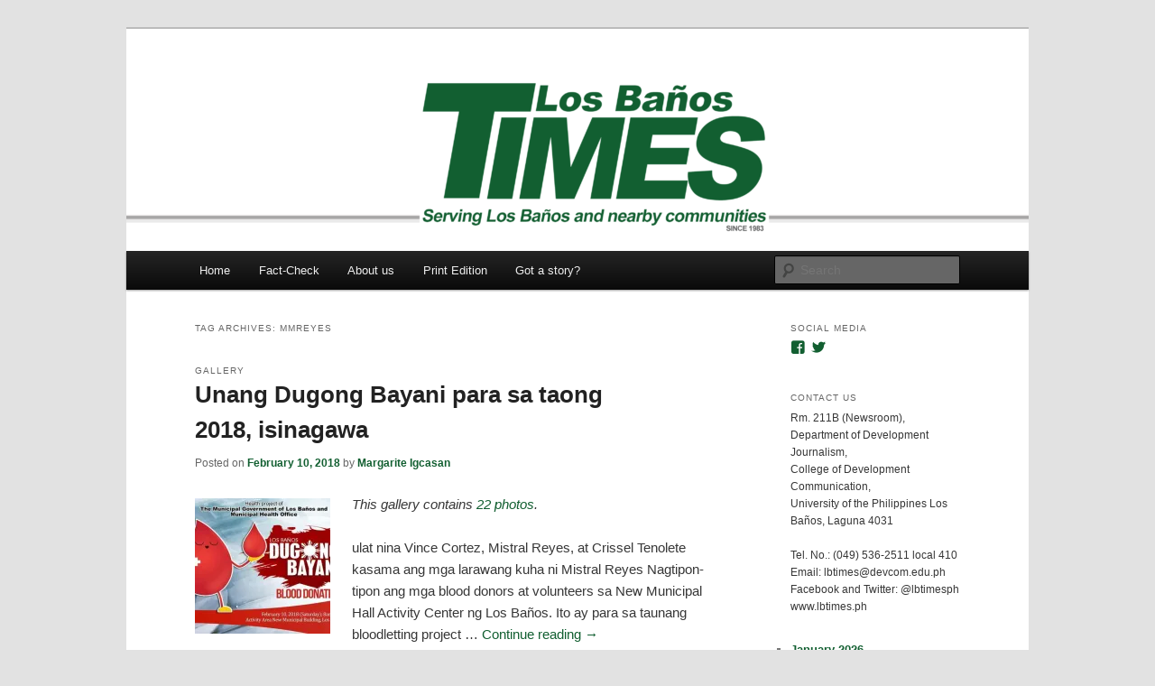

--- FILE ---
content_type: text/html; charset=UTF-8
request_url: https://lbtimes.ph/tag/mmreyes/
body_size: 12464
content:
<!DOCTYPE html>
<!--[if IE 6]>
<html id="ie6" lang="en-US">
<![endif]-->
<!--[if IE 7]>
<html id="ie7" lang="en-US">
<![endif]-->
<!--[if IE 8]>
<html id="ie8" lang="en-US">
<![endif]-->
<!--[if !(IE 6) & !(IE 7) & !(IE 8)]><!-->
<html lang="en-US">
<!--<![endif]-->
<head>
<meta charset="UTF-8" />
<meta name="viewport" content="width=device-width" />
<title>
MMReyes | Los Baños Times	</title>
<link rel="profile" href="https://gmpg.org/xfn/11" />
<link rel="stylesheet" type="text/css" media="all" href="https://lbtimes.ph/wp-content/themes/twentyeleven/style.css?ver=20231107" />
<link rel="pingback" href="https://lbtimes.ph/xmlrpc.php">
<!--[if lt IE 9]>
<script src="https://lbtimes.ph/wp-content/themes/twentyeleven/js/html5.js?ver=3.7.0" type="text/javascript"></script>
<![endif]-->
<meta name='robots' content='max-image-preview:large' />
<link rel='dns-prefetch' href='//stats.wp.com' />
<link rel='dns-prefetch' href='//v0.wordpress.com' />
<link rel='dns-prefetch' href='//widgets.wp.com' />
<link rel='dns-prefetch' href='//s0.wp.com' />
<link rel='dns-prefetch' href='//0.gravatar.com' />
<link rel='dns-prefetch' href='//1.gravatar.com' />
<link rel='dns-prefetch' href='//2.gravatar.com' />
<link rel='preconnect' href='//i0.wp.com' />
<link rel='preconnect' href='//c0.wp.com' />
<link rel="alternate" type="application/rss+xml" title="Los Baños Times &raquo; Feed" href="https://lbtimes.ph/feed/" />
<link rel="alternate" type="application/rss+xml" title="Los Baños Times &raquo; Comments Feed" href="https://lbtimes.ph/comments/feed/" />
<link rel="alternate" type="application/rss+xml" title="Los Baños Times &raquo; MMReyes Tag Feed" href="https://lbtimes.ph/tag/mmreyes/feed/" />
<style id='wp-img-auto-sizes-contain-inline-css' type='text/css'>
img:is([sizes=auto i],[sizes^="auto," i]){contain-intrinsic-size:3000px 1500px}
/*# sourceURL=wp-img-auto-sizes-contain-inline-css */
</style>
<style id='wp-emoji-styles-inline-css' type='text/css'>

	img.wp-smiley, img.emoji {
		display: inline !important;
		border: none !important;
		box-shadow: none !important;
		height: 1em !important;
		width: 1em !important;
		margin: 0 0.07em !important;
		vertical-align: -0.1em !important;
		background: none !important;
		padding: 0 !important;
	}
/*# sourceURL=wp-emoji-styles-inline-css */
</style>
<style id='wp-block-library-inline-css' type='text/css'>
:root{--wp-block-synced-color:#7a00df;--wp-block-synced-color--rgb:122,0,223;--wp-bound-block-color:var(--wp-block-synced-color);--wp-editor-canvas-background:#ddd;--wp-admin-theme-color:#007cba;--wp-admin-theme-color--rgb:0,124,186;--wp-admin-theme-color-darker-10:#006ba1;--wp-admin-theme-color-darker-10--rgb:0,107,160.5;--wp-admin-theme-color-darker-20:#005a87;--wp-admin-theme-color-darker-20--rgb:0,90,135;--wp-admin-border-width-focus:2px}@media (min-resolution:192dpi){:root{--wp-admin-border-width-focus:1.5px}}.wp-element-button{cursor:pointer}:root .has-very-light-gray-background-color{background-color:#eee}:root .has-very-dark-gray-background-color{background-color:#313131}:root .has-very-light-gray-color{color:#eee}:root .has-very-dark-gray-color{color:#313131}:root .has-vivid-green-cyan-to-vivid-cyan-blue-gradient-background{background:linear-gradient(135deg,#00d084,#0693e3)}:root .has-purple-crush-gradient-background{background:linear-gradient(135deg,#34e2e4,#4721fb 50%,#ab1dfe)}:root .has-hazy-dawn-gradient-background{background:linear-gradient(135deg,#faaca8,#dad0ec)}:root .has-subdued-olive-gradient-background{background:linear-gradient(135deg,#fafae1,#67a671)}:root .has-atomic-cream-gradient-background{background:linear-gradient(135deg,#fdd79a,#004a59)}:root .has-nightshade-gradient-background{background:linear-gradient(135deg,#330968,#31cdcf)}:root .has-midnight-gradient-background{background:linear-gradient(135deg,#020381,#2874fc)}:root{--wp--preset--font-size--normal:16px;--wp--preset--font-size--huge:42px}.has-regular-font-size{font-size:1em}.has-larger-font-size{font-size:2.625em}.has-normal-font-size{font-size:var(--wp--preset--font-size--normal)}.has-huge-font-size{font-size:var(--wp--preset--font-size--huge)}.has-text-align-center{text-align:center}.has-text-align-left{text-align:left}.has-text-align-right{text-align:right}.has-fit-text{white-space:nowrap!important}#end-resizable-editor-section{display:none}.aligncenter{clear:both}.items-justified-left{justify-content:flex-start}.items-justified-center{justify-content:center}.items-justified-right{justify-content:flex-end}.items-justified-space-between{justify-content:space-between}.screen-reader-text{border:0;clip-path:inset(50%);height:1px;margin:-1px;overflow:hidden;padding:0;position:absolute;width:1px;word-wrap:normal!important}.screen-reader-text:focus{background-color:#ddd;clip-path:none;color:#444;display:block;font-size:1em;height:auto;left:5px;line-height:normal;padding:15px 23px 14px;text-decoration:none;top:5px;width:auto;z-index:100000}html :where(.has-border-color){border-style:solid}html :where([style*=border-top-color]){border-top-style:solid}html :where([style*=border-right-color]){border-right-style:solid}html :where([style*=border-bottom-color]){border-bottom-style:solid}html :where([style*=border-left-color]){border-left-style:solid}html :where([style*=border-width]){border-style:solid}html :where([style*=border-top-width]){border-top-style:solid}html :where([style*=border-right-width]){border-right-style:solid}html :where([style*=border-bottom-width]){border-bottom-style:solid}html :where([style*=border-left-width]){border-left-style:solid}html :where(img[class*=wp-image-]){height:auto;max-width:100%}:where(figure){margin:0 0 1em}html :where(.is-position-sticky){--wp-admin--admin-bar--position-offset:var(--wp-admin--admin-bar--height,0px)}@media screen and (max-width:600px){html :where(.is-position-sticky){--wp-admin--admin-bar--position-offset:0px}}

/*# sourceURL=wp-block-library-inline-css */
</style><style id='wp-block-archives-inline-css' type='text/css'>
.wp-block-archives{box-sizing:border-box}.wp-block-archives-dropdown label{display:block}
/*# sourceURL=https://c0.wp.com/c/6.9/wp-includes/blocks/archives/style.min.css */
</style>
<style id='global-styles-inline-css' type='text/css'>
:root{--wp--preset--aspect-ratio--square: 1;--wp--preset--aspect-ratio--4-3: 4/3;--wp--preset--aspect-ratio--3-4: 3/4;--wp--preset--aspect-ratio--3-2: 3/2;--wp--preset--aspect-ratio--2-3: 2/3;--wp--preset--aspect-ratio--16-9: 16/9;--wp--preset--aspect-ratio--9-16: 9/16;--wp--preset--color--black: #000;--wp--preset--color--cyan-bluish-gray: #abb8c3;--wp--preset--color--white: #fff;--wp--preset--color--pale-pink: #f78da7;--wp--preset--color--vivid-red: #cf2e2e;--wp--preset--color--luminous-vivid-orange: #ff6900;--wp--preset--color--luminous-vivid-amber: #fcb900;--wp--preset--color--light-green-cyan: #7bdcb5;--wp--preset--color--vivid-green-cyan: #00d084;--wp--preset--color--pale-cyan-blue: #8ed1fc;--wp--preset--color--vivid-cyan-blue: #0693e3;--wp--preset--color--vivid-purple: #9b51e0;--wp--preset--color--blue: #1982d1;--wp--preset--color--dark-gray: #373737;--wp--preset--color--medium-gray: #666;--wp--preset--color--light-gray: #e2e2e2;--wp--preset--gradient--vivid-cyan-blue-to-vivid-purple: linear-gradient(135deg,rgb(6,147,227) 0%,rgb(155,81,224) 100%);--wp--preset--gradient--light-green-cyan-to-vivid-green-cyan: linear-gradient(135deg,rgb(122,220,180) 0%,rgb(0,208,130) 100%);--wp--preset--gradient--luminous-vivid-amber-to-luminous-vivid-orange: linear-gradient(135deg,rgb(252,185,0) 0%,rgb(255,105,0) 100%);--wp--preset--gradient--luminous-vivid-orange-to-vivid-red: linear-gradient(135deg,rgb(255,105,0) 0%,rgb(207,46,46) 100%);--wp--preset--gradient--very-light-gray-to-cyan-bluish-gray: linear-gradient(135deg,rgb(238,238,238) 0%,rgb(169,184,195) 100%);--wp--preset--gradient--cool-to-warm-spectrum: linear-gradient(135deg,rgb(74,234,220) 0%,rgb(151,120,209) 20%,rgb(207,42,186) 40%,rgb(238,44,130) 60%,rgb(251,105,98) 80%,rgb(254,248,76) 100%);--wp--preset--gradient--blush-light-purple: linear-gradient(135deg,rgb(255,206,236) 0%,rgb(152,150,240) 100%);--wp--preset--gradient--blush-bordeaux: linear-gradient(135deg,rgb(254,205,165) 0%,rgb(254,45,45) 50%,rgb(107,0,62) 100%);--wp--preset--gradient--luminous-dusk: linear-gradient(135deg,rgb(255,203,112) 0%,rgb(199,81,192) 50%,rgb(65,88,208) 100%);--wp--preset--gradient--pale-ocean: linear-gradient(135deg,rgb(255,245,203) 0%,rgb(182,227,212) 50%,rgb(51,167,181) 100%);--wp--preset--gradient--electric-grass: linear-gradient(135deg,rgb(202,248,128) 0%,rgb(113,206,126) 100%);--wp--preset--gradient--midnight: linear-gradient(135deg,rgb(2,3,129) 0%,rgb(40,116,252) 100%);--wp--preset--font-size--small: 13px;--wp--preset--font-size--medium: 20px;--wp--preset--font-size--large: 36px;--wp--preset--font-size--x-large: 42px;--wp--preset--spacing--20: 0.44rem;--wp--preset--spacing--30: 0.67rem;--wp--preset--spacing--40: 1rem;--wp--preset--spacing--50: 1.5rem;--wp--preset--spacing--60: 2.25rem;--wp--preset--spacing--70: 3.38rem;--wp--preset--spacing--80: 5.06rem;--wp--preset--shadow--natural: 6px 6px 9px rgba(0, 0, 0, 0.2);--wp--preset--shadow--deep: 12px 12px 50px rgba(0, 0, 0, 0.4);--wp--preset--shadow--sharp: 6px 6px 0px rgba(0, 0, 0, 0.2);--wp--preset--shadow--outlined: 6px 6px 0px -3px rgb(255, 255, 255), 6px 6px rgb(0, 0, 0);--wp--preset--shadow--crisp: 6px 6px 0px rgb(0, 0, 0);}:where(.is-layout-flex){gap: 0.5em;}:where(.is-layout-grid){gap: 0.5em;}body .is-layout-flex{display: flex;}.is-layout-flex{flex-wrap: wrap;align-items: center;}.is-layout-flex > :is(*, div){margin: 0;}body .is-layout-grid{display: grid;}.is-layout-grid > :is(*, div){margin: 0;}:where(.wp-block-columns.is-layout-flex){gap: 2em;}:where(.wp-block-columns.is-layout-grid){gap: 2em;}:where(.wp-block-post-template.is-layout-flex){gap: 1.25em;}:where(.wp-block-post-template.is-layout-grid){gap: 1.25em;}.has-black-color{color: var(--wp--preset--color--black) !important;}.has-cyan-bluish-gray-color{color: var(--wp--preset--color--cyan-bluish-gray) !important;}.has-white-color{color: var(--wp--preset--color--white) !important;}.has-pale-pink-color{color: var(--wp--preset--color--pale-pink) !important;}.has-vivid-red-color{color: var(--wp--preset--color--vivid-red) !important;}.has-luminous-vivid-orange-color{color: var(--wp--preset--color--luminous-vivid-orange) !important;}.has-luminous-vivid-amber-color{color: var(--wp--preset--color--luminous-vivid-amber) !important;}.has-light-green-cyan-color{color: var(--wp--preset--color--light-green-cyan) !important;}.has-vivid-green-cyan-color{color: var(--wp--preset--color--vivid-green-cyan) !important;}.has-pale-cyan-blue-color{color: var(--wp--preset--color--pale-cyan-blue) !important;}.has-vivid-cyan-blue-color{color: var(--wp--preset--color--vivid-cyan-blue) !important;}.has-vivid-purple-color{color: var(--wp--preset--color--vivid-purple) !important;}.has-black-background-color{background-color: var(--wp--preset--color--black) !important;}.has-cyan-bluish-gray-background-color{background-color: var(--wp--preset--color--cyan-bluish-gray) !important;}.has-white-background-color{background-color: var(--wp--preset--color--white) !important;}.has-pale-pink-background-color{background-color: var(--wp--preset--color--pale-pink) !important;}.has-vivid-red-background-color{background-color: var(--wp--preset--color--vivid-red) !important;}.has-luminous-vivid-orange-background-color{background-color: var(--wp--preset--color--luminous-vivid-orange) !important;}.has-luminous-vivid-amber-background-color{background-color: var(--wp--preset--color--luminous-vivid-amber) !important;}.has-light-green-cyan-background-color{background-color: var(--wp--preset--color--light-green-cyan) !important;}.has-vivid-green-cyan-background-color{background-color: var(--wp--preset--color--vivid-green-cyan) !important;}.has-pale-cyan-blue-background-color{background-color: var(--wp--preset--color--pale-cyan-blue) !important;}.has-vivid-cyan-blue-background-color{background-color: var(--wp--preset--color--vivid-cyan-blue) !important;}.has-vivid-purple-background-color{background-color: var(--wp--preset--color--vivid-purple) !important;}.has-black-border-color{border-color: var(--wp--preset--color--black) !important;}.has-cyan-bluish-gray-border-color{border-color: var(--wp--preset--color--cyan-bluish-gray) !important;}.has-white-border-color{border-color: var(--wp--preset--color--white) !important;}.has-pale-pink-border-color{border-color: var(--wp--preset--color--pale-pink) !important;}.has-vivid-red-border-color{border-color: var(--wp--preset--color--vivid-red) !important;}.has-luminous-vivid-orange-border-color{border-color: var(--wp--preset--color--luminous-vivid-orange) !important;}.has-luminous-vivid-amber-border-color{border-color: var(--wp--preset--color--luminous-vivid-amber) !important;}.has-light-green-cyan-border-color{border-color: var(--wp--preset--color--light-green-cyan) !important;}.has-vivid-green-cyan-border-color{border-color: var(--wp--preset--color--vivid-green-cyan) !important;}.has-pale-cyan-blue-border-color{border-color: var(--wp--preset--color--pale-cyan-blue) !important;}.has-vivid-cyan-blue-border-color{border-color: var(--wp--preset--color--vivid-cyan-blue) !important;}.has-vivid-purple-border-color{border-color: var(--wp--preset--color--vivid-purple) !important;}.has-vivid-cyan-blue-to-vivid-purple-gradient-background{background: var(--wp--preset--gradient--vivid-cyan-blue-to-vivid-purple) !important;}.has-light-green-cyan-to-vivid-green-cyan-gradient-background{background: var(--wp--preset--gradient--light-green-cyan-to-vivid-green-cyan) !important;}.has-luminous-vivid-amber-to-luminous-vivid-orange-gradient-background{background: var(--wp--preset--gradient--luminous-vivid-amber-to-luminous-vivid-orange) !important;}.has-luminous-vivid-orange-to-vivid-red-gradient-background{background: var(--wp--preset--gradient--luminous-vivid-orange-to-vivid-red) !important;}.has-very-light-gray-to-cyan-bluish-gray-gradient-background{background: var(--wp--preset--gradient--very-light-gray-to-cyan-bluish-gray) !important;}.has-cool-to-warm-spectrum-gradient-background{background: var(--wp--preset--gradient--cool-to-warm-spectrum) !important;}.has-blush-light-purple-gradient-background{background: var(--wp--preset--gradient--blush-light-purple) !important;}.has-blush-bordeaux-gradient-background{background: var(--wp--preset--gradient--blush-bordeaux) !important;}.has-luminous-dusk-gradient-background{background: var(--wp--preset--gradient--luminous-dusk) !important;}.has-pale-ocean-gradient-background{background: var(--wp--preset--gradient--pale-ocean) !important;}.has-electric-grass-gradient-background{background: var(--wp--preset--gradient--electric-grass) !important;}.has-midnight-gradient-background{background: var(--wp--preset--gradient--midnight) !important;}.has-small-font-size{font-size: var(--wp--preset--font-size--small) !important;}.has-medium-font-size{font-size: var(--wp--preset--font-size--medium) !important;}.has-large-font-size{font-size: var(--wp--preset--font-size--large) !important;}.has-x-large-font-size{font-size: var(--wp--preset--font-size--x-large) !important;}
/*# sourceURL=global-styles-inline-css */
</style>

<style id='classic-theme-styles-inline-css' type='text/css'>
/*! This file is auto-generated */
.wp-block-button__link{color:#fff;background-color:#32373c;border-radius:9999px;box-shadow:none;text-decoration:none;padding:calc(.667em + 2px) calc(1.333em + 2px);font-size:1.125em}.wp-block-file__button{background:#32373c;color:#fff;text-decoration:none}
/*# sourceURL=/wp-includes/css/classic-themes.min.css */
</style>
<link rel='stylesheet' id='ai-core-style-css' href='https://lbtimes.ph/wp-content/plugins/aesop-story-engine/public/assets/css/ai-core.css?ver=1' type='text/css' media='all' />
<style id='ai-core-style-inline-css' type='text/css'>
.aesop-gallery-component .aesop-component-caption{color:#333;padding:.25rem .75rem;background:rgba(255,255,255,.8);font-size:14px}.aesop-stacked-img{background-position:50%;background-repeat:no-repeat;background-size:cover;width:100%;left:0;top:0;position:relative;overflow:hidden}.aesop-stacked-img .aesop-stacked-caption{position:absolute;bottom:20px;right:20px;z-index:0;color:#333;padding:.25rem .75rem;background:rgba(255,255,255,.8);font-size:14px;-webkit-transition:all .75s ease-in-out;transition:all .75s ease-in-out}.aesop-sequence-img-wrap .aesop-sequence-caption{padding-left:4.5rem}.aesop-sequence-img-wrap .aesop-sequence-caption:before{left:0;bottom:-4px;font-weight:700;line-height:1;padding:.6rem .75rem;border:1px solid;border-color:inherit;content:counter(sequence-counter,decimal-leading-zero);counter-increment:sequence-counter}.aesop-sequence-img-wrap .aesop-sequence-img{width:100%;max-width:1200px;display:block}.aesop-hero-gallery-wrapper{clear:both;position:relative}.aesop-hero-gallery-content{position:absolute;top:20px}.aesopicon-search-plus{position:relative}.aesopicon-search-plus:after{display:inline-block;font-family:Dashicons;font-style:normal;font-weight:400;line-height:1;-webkit-font-smoothing:antialiased;-moz-osx-font-smoothing:grayscale;content:'\f179'}.aesop-parallax-component{clear:both}.aesop-parallax-component .aesop-parallax-sc{margin:0}.aesop-content-component .aesop-content-comp-wrap{padding:1.5em 2em}@media (max-width:766px){.aesop-content-component .aesop-content-comp-wrap{padding:1em}}.aesop-content-component .aesop-content-comp-inner p{line-height:1.2em}.aesop-content-component .aesop-content-img .aesop-content-comp-inner{word-wrap:break-word;background:rgba(255,255,255,.4);padding:1rem;line-height:1.3}.aesop-content-component .aesop-content-img .aesop-content-comp-inner p{margin-bottom:0}.aesop-image-component img{-webkit-box-shadow:0 0 6px -1px rgba(0,0,0,.5);box-shadow:0 0 6px -1px rgba(0,0,0,.5)}.aesop-image-component .aesop-lightbox{text-decoration:none;display:block}.aesop-image-component .aesop-img-enlarge{margin:0 0 .5rem}.aesop-image-component .aesop-img-enlarge:hover{text-decoration:none}.aesop-image-component .aesop-img-enlarge i{position:relative;top:1px}.aesop-image-component .aesop-img-enlarge,.aesop-image-component .aesop-image-component-caption{color:#b3b3b3;font-size:12px;font-family:"Helvetica Neue",Helvetica,Arial,sans-serif}.aesop-image-component .aesop-cap-cred,.aesop-image-component .aesop-img-enlarge{color:#b3b3b3}.aesop-image-component .aesop-cap-cred{border-top:1px dotted #b3b3b3;font-size:9px}.aesop-image-component:hover{opacity:.85;filter:alpha(opacity=85);-webkit-transition:opacity .25s ease-in-out;transition:opacity .25s ease-in-out}.aesop-image-component:active img{box-shadow:none}.aesop-video-component .aesop-video-component-caption{color:#b3b3b3}.aesop-video-component .aesop-component-caption{color:#333;padding:.25rem .75rem;background:rgba(255,255,255,.8);font-size:14px}.mejs-container{width:100%;max-width:800px!important;margin-left:auto;margin-right:auto}.mejs-container+p{margin-top:1rem}.aesop-quote-component{padding:3rem 2rem}.aesop-quote-component blockquote{font-style:italic}.aesop-quote-component cite{display:block;font-size:14px}.aesop-on-genesis .aesop-quote-component blockquote:before{content:none}.aesop-story-collection{clear:both}.aesop-story-collection .aesop-story-collection-title{text-align:center;background:#fff;text-transform:uppercase;font-size:1.75rem;line-height:1.75rem;letter-spacing:.05rem;padding:.8rem 0 .6rem;margin:0;z-index:2;position:relative;-webkit-box-shadow:0 7px 7px -7px #000;box-shadow:0 7px 7px -7px #000}.aesop-story-collection .aesop-collection-item{float:left;position:relative;height:220px;overflow:hidden}.aesop-story-collection .aesop-collection-item .aesop-collection-item-link{display:table;height:100%;width:100%;color:#fff;-webkit-transition:all .25s ease-in-out;transition:all .25s ease-in-out}.aesop-story-collection .aesop-collection-item .aesop-collection-item-link:before{position:absolute;content:'';width:100%;height:100%;background:#000;opacity:.65;filter:alpha(opacity=65);z-index:1}.aesop-story-collection .aesop-collection-item .aesop-collection-item-link:hover{text-decoration:none;-webkit-transition:all .25s ease-in-out;transition:all .25s ease-in-out}.aesop-story-collection .aesop-collection-item .aesop-collection-item-link:hover:before{-webkit-transition:opacity .25s linear;transition:opacity .25s linear;opacity:0;filter:alpha(opacity=0)}.aesop-story-collection .aesop-collection-item .aesop-collection-item-link:hover .aesop-collection-item-inner{background:rgba(0,0,0,.5)}.aesop-story-collection .aesop-collection-item .aesop-collection-item-inner{display:table-cell;vertical-align:middle;width:100%;height:100%;padding:0 2.5rem;position:relative;text-align:center;z-index:1;overflow:hidden;text-shadow:0 0 3px rgba(0,0,0,.6)}.aesop-story-collection .aesop-collection-item .aesop-collection-item-inner .aesop-collection-entry-title{font-weight:800;text-transform:uppercase;color:#fff;margin:auto}.aesop-story-collection .aesop-collection-item .aesop-collection-item-inner .aesop-collection-item-excerpt{font-size:12px}.aesop-story-collection .aesop-collection-item .aesop-collection-item-inner .aesop-collection-meta{font-family:"Helvetica Neue",Helvetica,Arial,sans-serif;font-size:12px;margin-bottom:3rem;font-style:italic}.aesop-story-collection .aesop-collection-item .aesop-collection-item-img{position:absolute;width:100%;height:100%;left:0;z-index:0;background-position:center center}.aesop-story-collection .aesop-collection-splash .aesop-collection-item-link:before{content:none}.aesop-story-collection .aesop-collection-splash .aesop-collection-item-link:hover .aesop-collection-item-inner{background:0 0}.aesop-story-collection .aesop-collection-splash .aesop-collection-item-inner .aesop-collection-entry-title{color:#333;text-shadow:none}.aesop-story-collection .aesop-collection-load-more{background:#000;opacity:.65;filter:alpha(opacity=65);z-index:1;height:70px;line-height:70px;color:#fff}.jorgen-article-cover-wrap{position:fixed}.aesop-article-chapter-wrap{position:relative}.aesop-article-chapter-wrap.aesop-video-chapter .aesop-cover-title{max-width:100%;margin:0;padding-bottom:20px;top:150px;border-bottom:1px solid #fff;font-size:62px!important;color:#fff;width:90%;left:10%;position:absolute;z-index:1}.aesop-article-chapter-wrap.aesop-video-chapter .aesop-cover-title small{font-size:40px}@media (max-width:800px){.aesop-article-chapter-wrap .aesop-cover-title{font-size:52px}.aesop-article-chapter-wrap .aesop-cover-title small{font-size:42px}}@media (max-width:480px){.aesop-article-chapter-wrap .aesop-cover-title{display:block;bottom:30px;font-size:32px}.aesop-article-chapter-wrap .aesop-cover-title small{display:block;font-size:20px}}.aesop-cover-title{max-width:100%;margin:0;padding-bottom:20px;bottom:100px;border-bottom:1px solid #fff;font-size:62px!important;color:#fff;width:90%;left:10%;position:absolute;z-index:1}.aesop-cover-title small{font-size:40px}.aesop-toggle-chapter-menu{position:fixed;right:-1px;bottom:57px;height:44px;width:44px;background:#e6e6e6;border-top-left-radius:2px;border-bottom-left-radius:2px;z-index:150;-webkit-transition:right .25s ease;transition:right .25s ease}.aesop-toggle-chapter-menu:hover{background:#007aac;text-decoration:none}.aesop-toggle-chapter-menu:hover i{color:#fff}.aesop-toggle-chapter-menu i{color:#007aac}.aesop-chapter-menu-open .aesop-chapter-menu{right:0}.aesop-chapter-menu-open .aesop-toggle-chapter-menu{right:250px}.aesop-close-chapter-menu{position:absolute;top:12px;right:12px;z-index:1}.aesop-close-chapter-menu:hover{cursor:pointer}.aesop-chapter-menu{right:-250px;width:250px;top:0;position:fixed;bottom:0;background:#e6e6e6;-webkit-transition:right .25s ease;transition:right .25s ease;z-index:500;counter-reset:sequence-counter;color:#777}.aesop-chapter-menu .scroll-nav__list{margin:0;padding:0}.aesop-chapter-menu *{box-sizing:border-box;-moz-box-sizing:border-box;-webkit-box-sizing:border-box}.aesop-chapter-menu li{display:block;margin-bottom:0;position:relative;padding-left:15px;font:400 14px/28px Arial,Helvetica,sans-serif}.aesop-chapter-menu li:before{content:counter(sequence-counter,upper-roman);counter-increment:sequence-counter;position:absolute;left:0}.aesop-chapter-menu a:link,.aesop-chapter-menu .scroll-nav__link{color:#777;padding-top:5px;padding-bottom:5px}.admin-bar .aesop-chapter-menu{top:32px}.aesop-chapter-menu--inner{padding:15px}.aesop-character-component .aesop-character-float{margin:.65rem 0;width:150px;text-align:center}.aesop-character-component .aesop-character-float .aesop-character-title{vertical-align:top;font-size:12px;font-family:"Helvetica Neue",Helvetica,Arial,sans-serif;color:#b3b3b3;text-transform:uppercase;letter-spacing:.05em;display:block;text-align:center;margin:0 0 .5rem}.aesop-character-component .aesop-character-float.aesop-character-right{float:right;margin-left:1.75rem}.aesop-character-component .aesop-character-float.aesop-character-center{margin-left:auto;margin-right:auto}.aesop-character-component .aesop-character-float.aesop-character-center .aesop-character-name{text-align:center}.aesop-character-component .aesop-character-float.aesop-character-left{float:left;margin-right:1.75rem}.aesop-character-component .aesop-character-avatar{width:90%;border-radius:50%}.aesop-character-component .aesop-character-cap{font-size:12px;line-height:14px;font-family:"Helvetica Neue",Helvetica,Arial,sans-serif;color:#b3b3b3;font-style:italic;margin-top:.8rem;border-top:1px dotted #b3b3b3;padding-top:.3rem}.aesop-document-component a{font-size:12px;font-family:"Helvetica Neue",Helvetica,Arial,sans-serif;color:#b3b3b3;line-height:12px;text-decoration:none}.aesop-document-component a span{border-bottom:1px solid #e6e6e6;font-size:12px;color:gray}.aesop-document-component a span:before{content:'\f498';font-family:Dashicons;position:absolute;left:0}.aesop-timeline{position:fixed;bottom:0;left:0;right:0;z-index:10}.aesop-timeline ol{margin:0;padding:0;position:relative;background:#e6e6e6;padding:5px 10px;-webkit-box-shadow:inset 0 7px 7px -7px gray;box-shadow:inset 0 7px 7px -7px gray}.aesop-timeline ol:before,.aesop-timeline ol:after{content:" ";display:table}.aesop-timeline ol:after{clear:both}.aesop-timeline ol li{display:inline-block;margin-right:5px}.aesop-timeline ol li:last-child{margin-right:0}.aesop-timeline ol li a{text-transform:uppercase;font-size:14px;color:inherit;padding:2px 10px 8px;display:block;position:relative}.aesop-timeline ol li a:after{content:'';height:20px;border-right:1px solid #666;width:1px;position:absolute;left:50%;bottom:-10px}.aesop-timeline ol li.active a{color:#428bca}.aesop-timeline ol li.active a:after{border-right-color:#428bca}
/*# sourceURL=ai-core-style-inline-css */
</style>
<link rel='stylesheet' id='ai-lightbox-style-css' href='https://lbtimes.ph/wp-content/plugins/aesop-story-engine/public/assets/css/lightbox.css?ver=1' type='text/css' media='all' />
<link rel='stylesheet' id='twentyeleven-block-style-css' href='https://lbtimes.ph/wp-content/themes/twentyeleven/blocks.css?ver=20230122' type='text/css' media='all' />
<link rel='stylesheet' id='jetpack_likes-css' href='https://c0.wp.com/p/jetpack/15.4/modules/likes/style.css' type='text/css' media='all' />
<script type="text/javascript" src="https://c0.wp.com/c/6.9/wp-includes/js/jquery/jquery.min.js" id="jquery-core-js"></script>
<script type="text/javascript" src="https://c0.wp.com/c/6.9/wp-includes/js/jquery/jquery-migrate.min.js" id="jquery-migrate-js"></script>
<link rel="https://api.w.org/" href="https://lbtimes.ph/wp-json/" /><link rel="alternate" title="JSON" type="application/json" href="https://lbtimes.ph/wp-json/wp/v2/tags/188" /><link rel="EditURI" type="application/rsd+xml" title="RSD" href="https://lbtimes.ph/xmlrpc.php?rsd" />
<meta name="generator" content="WordPress 6.9" />
	<style>img#wpstats{display:none}</style>
			<style>
		/* Link color */
		a,
		#site-title a:focus,
		#site-title a:hover,
		#site-title a:active,
		.entry-title a:hover,
		.entry-title a:focus,
		.entry-title a:active,
		.widget_twentyeleven_ephemera .comments-link a:hover,
		section.recent-posts .other-recent-posts a[rel="bookmark"]:hover,
		section.recent-posts .other-recent-posts .comments-link a:hover,
		.format-image footer.entry-meta a:hover,
		#site-generator a:hover {
			color: #125f31;
		}
		section.recent-posts .other-recent-posts .comments-link a:hover {
			border-color: #125f31;
		}
		article.feature-image.small .entry-summary p a:hover,
		.entry-header .comments-link a:hover,
		.entry-header .comments-link a:focus,
		.entry-header .comments-link a:active,
		.feature-slider a.active {
			background-color: #125f31;
		}
	</style>
			<style type="text/css" id="twentyeleven-header-css">
				#site-title,
		#site-description {
			position: absolute;
			clip: rect(1px 1px 1px 1px); /* IE6, IE7 */
			clip: rect(1px, 1px, 1px, 1px);
		}
				</style>
		
<!-- Jetpack Open Graph Tags -->
<meta property="og:type" content="website" />
<meta property="og:title" content="MMReyes &#8211; Los Baños Times" />
<meta property="og:url" content="https://lbtimes.ph/tag/mmreyes/" />
<meta property="og:site_name" content="Los Baños Times" />
<meta property="og:image" content="https://i0.wp.com/lbtimes.ph/wp-content/uploads/2022/07/cropped-LB-Times-ph.jpeg?fit=512%2C512&#038;ssl=1" />
<meta property="og:image:width" content="512" />
<meta property="og:image:height" content="512" />
<meta property="og:image:alt" content="" />
<meta property="og:locale" content="en_US" />

<!-- End Jetpack Open Graph Tags -->
<link rel="icon" href="https://i0.wp.com/lbtimes.ph/wp-content/uploads/2022/07/cropped-LB-Times-ph.jpeg?fit=32%2C32&#038;ssl=1" sizes="32x32" />
<link rel="icon" href="https://i0.wp.com/lbtimes.ph/wp-content/uploads/2022/07/cropped-LB-Times-ph.jpeg?fit=192%2C192&#038;ssl=1" sizes="192x192" />
<link rel="apple-touch-icon" href="https://i0.wp.com/lbtimes.ph/wp-content/uploads/2022/07/cropped-LB-Times-ph.jpeg?fit=180%2C180&#038;ssl=1" />
<meta name="msapplication-TileImage" content="https://i0.wp.com/lbtimes.ph/wp-content/uploads/2022/07/cropped-LB-Times-ph.jpeg?fit=270%2C270&#038;ssl=1" />
<link rel='stylesheet' id='genericons-css' href='https://c0.wp.com/p/jetpack/15.4/_inc/genericons/genericons/genericons.css' type='text/css' media='all' />
<link rel='stylesheet' id='jetpack_social_media_icons_widget-css' href='https://c0.wp.com/p/jetpack/15.4/modules/widgets/social-media-icons/style.css' type='text/css' media='all' />
</head>

<body class="archive tag tag-mmreyes tag-188 wp-embed-responsive wp-theme-twentyeleven browser-chrome os-mac aesop-core aesop-on-twenty-eleven two-column right-sidebar">
<div class="skip-link"><a class="assistive-text" href="#content">Skip to primary content</a></div><div class="skip-link"><a class="assistive-text" href="#secondary">Skip to secondary content</a></div><div id="page" class="hfeed">
	<header id="branding">
			<hgroup>
				<h1 id="site-title"><span><a href="https://lbtimes.ph/" rel="home">Los Baños Times</a></span></h1>
				<h2 id="site-description">Serving Los Baños and Nearby Communities since 1983</h2>
			</hgroup>

						<a href="https://lbtimes.ph/">
				<img src="https://lbtimes.ph/wp-content/uploads/2019/12/cropped-lbtimes-2019-header-2.png" width="1000" height="246" alt="Los Baños Times" srcset="https://i0.wp.com/lbtimes.ph/wp-content/uploads/2019/12/cropped-lbtimes-2019-header-2.png?w=1000&amp;ssl=1 1000w, https://i0.wp.com/lbtimes.ph/wp-content/uploads/2019/12/cropped-lbtimes-2019-header-2.png?resize=300%2C74&amp;ssl=1 300w, https://i0.wp.com/lbtimes.ph/wp-content/uploads/2019/12/cropped-lbtimes-2019-header-2.png?resize=768%2C189&amp;ssl=1 768w, https://i0.wp.com/lbtimes.ph/wp-content/uploads/2019/12/cropped-lbtimes-2019-header-2.png?resize=500%2C123&amp;ssl=1 500w" sizes="(max-width: 1000px) 100vw, 1000px" decoding="async" fetchpriority="high" />			</a>
			
						<div class="only-search with-image">
					<form method="get" id="searchform" action="https://lbtimes.ph/">
		<label for="s" class="assistive-text">Search</label>
		<input type="text" class="field" name="s" id="s" placeholder="Search" />
		<input type="submit" class="submit" name="submit" id="searchsubmit" value="Search" />
	</form>
			</div>
				
			<nav id="access">
				<h3 class="assistive-text">Main menu</h3>
				<div class="menu"><ul>
<li ><a href="https://lbtimes.ph/">Home</a></li><li class="page_item page-item-43287"><a href="https://lbtimes.ph/fact-check/">Fact-Check</a></li>
<li class="page_item page-item-1177"><a href="https://lbtimes.ph/about-us/">About us</a></li>
<li class="page_item page-item-2265"><a href="https://lbtimes.ph/lbtimes-print-edition/">Print Edition</a></li>
<li class="page_item page-item-88"><a href="https://lbtimes.ph/got-a-story/">Got a story?</a></li>
</ul></div>
			</nav><!-- #access -->
	</header><!-- #branding -->


	<div id="main">

		<section id="primary">
			<div id="content" role="main">

			
				<header class="page-header">
					<h1 class="page-title">
					Tag Archives: <span>MMReyes</span>					</h1>

									</header>

				
				
					
<article id="post-4103" class="post-4103 post type-post status-publish format-gallery hentry category-news tag-blood-drive tag-blood-letting tag-crissel-tenelote tag-ctenolete tag-devc136c2l tag-dugong-bayani tag-dugong-bayani-2018 tag-lbmho tag-los-banos tag-los-banos-municipal-health-office tag-mho tag-mistral-reyes tag-mmreyes tag-pbc tag-philippine-blood-center tag-vcortez tag-vince-cortez post_format-post-format-gallery">
	<header class="entry-header">
		<hgroup>
			<h2 class="entry-title"><a href="https://lbtimes.ph/unang-dugong-bayani-para-sa-taong-2018-isinagawa/" rel="bookmark">Unang Dugong Bayani para sa taong 2018, isinagawa</a></h2>
			<h3 class="entry-format">Gallery</h3>
		</hgroup>

		<div class="entry-meta">
			<span class="sep">Posted on </span><a href="https://lbtimes.ph/unang-dugong-bayani-para-sa-taong-2018-isinagawa/" title="10:28 pm" rel="bookmark"><time class="entry-date" datetime="2018-02-10T22:28:19+08:00">February 10, 2018</time></a><span class="by-author"> <span class="sep"> by </span> <span class="author vcard"><a class="url fn n" href="https://lbtimes.ph/author/migcasan/" title="View all posts by Margarite Igcasan" rel="author">Margarite Igcasan</a></span></span>		</div><!-- .entry-meta -->
	</header><!-- .entry-header -->

			<div class="entry-content">
							<figure class="gallery-thumb">
					<a href="https://lbtimes.ph/unang-dugong-bayani-para-sa-taong-2018-isinagawa/"><img width="150" height="150" src="https://i0.wp.com/lbtimes.ph/wp-content/uploads/2018/02/27545031_1827952653901693_1252091346484409114_n.jpg?resize=150%2C150&amp;ssl=1" class="attachment-thumbnail size-thumbnail" alt="" decoding="async" srcset="https://i0.wp.com/lbtimes.ph/wp-content/uploads/2018/02/27545031_1827952653901693_1252091346484409114_n.jpg?resize=150%2C150&amp;ssl=1 150w, https://i0.wp.com/lbtimes.ph/wp-content/uploads/2018/02/27545031_1827952653901693_1252091346484409114_n.jpg?zoom=2&amp;resize=150%2C150&amp;ssl=1 300w, https://i0.wp.com/lbtimes.ph/wp-content/uploads/2018/02/27545031_1827952653901693_1252091346484409114_n.jpg?zoom=3&amp;resize=150%2C150&amp;ssl=1 450w" sizes="(max-width: 150px) 100vw, 150px" data-attachment-id="4116" data-permalink="https://lbtimes.ph/unang-dugong-bayani-para-sa-taong-2018-isinagawa/27545031_1827952653901693_1252091346484409114_n/" data-orig-file="https://i0.wp.com/lbtimes.ph/wp-content/uploads/2018/02/27545031_1827952653901693_1252091346484409114_n.jpg?fit=720%2C480&amp;ssl=1" data-orig-size="720,480" data-comments-opened="1" data-image-meta="{&quot;aperture&quot;:&quot;0&quot;,&quot;credit&quot;:&quot;&quot;,&quot;camera&quot;:&quot;&quot;,&quot;caption&quot;:&quot;&quot;,&quot;created_timestamp&quot;:&quot;0&quot;,&quot;copyright&quot;:&quot;&quot;,&quot;focal_length&quot;:&quot;0&quot;,&quot;iso&quot;:&quot;0&quot;,&quot;shutter_speed&quot;:&quot;0&quot;,&quot;title&quot;:&quot;&quot;,&quot;orientation&quot;:&quot;0&quot;}" data-image-title="27545031_1827952653901693_1252091346484409114_n" data-image-description="" data-image-caption="" data-medium-file="https://i0.wp.com/lbtimes.ph/wp-content/uploads/2018/02/27545031_1827952653901693_1252091346484409114_n.jpg?fit=300%2C200&amp;ssl=1" data-large-file="https://i0.wp.com/lbtimes.ph/wp-content/uploads/2018/02/27545031_1827952653901693_1252091346484409114_n.jpg?fit=584%2C389&amp;ssl=1" /></a>
	</figure><!-- .gallery-thumb -->

	<p><em>
					This gallery contains <a href="https://lbtimes.ph/unang-dugong-bayani-para-sa-taong-2018-isinagawa/" title="Permalink to Unang Dugong Bayani para sa taong 2018, isinagawa" rel="bookmark">22 photos</a>.					</em></p>
										<p>ulat nina Vince Cortez, Mistral Reyes, at Crissel Tenolete kasama ang mga larawang kuha ni Mistral Reyes Nagtipon-tipon ang mga blood donors at volunteers sa New Municipal Hall Activity Center ng Los Baños. Ito ay para sa taunang bloodletting project &hellip; <a href="https://lbtimes.ph/unang-dugong-bayani-para-sa-taong-2018-isinagawa/">Continue reading <span class="meta-nav">&rarr;</span></a></p>
						</div><!-- .entry-content -->
	
	<footer class="entry-meta">
		
				<span class="cat-links">
			<span class="entry-utility-prep entry-utility-prep-cat-links">Posted in</span> <a href="https://lbtimes.ph/category/news/" rel="category tag">News</a>		</span>
		
				<span class="sep"> | </span>
					<span class="tag-links">
			<span class="entry-utility-prep entry-utility-prep-tag-links">Tagged</span> <a href="https://lbtimes.ph/tag/blood-drive/" rel="tag">blood drive</a>, <a href="https://lbtimes.ph/tag/blood-letting/" rel="tag">Blood letting</a>, <a href="https://lbtimes.ph/tag/crissel-tenelote/" rel="tag">Crissel Tenelote</a>, <a href="https://lbtimes.ph/tag/ctenolete/" rel="tag">CTenolete</a>, <a href="https://lbtimes.ph/tag/devc136c2l/" rel="tag">DEVC136C2L</a>, <a href="https://lbtimes.ph/tag/dugong-bayani/" rel="tag">Dugong Bayani</a>, <a href="https://lbtimes.ph/tag/dugong-bayani-2018/" rel="tag">Dugong Bayani 2018</a>, <a href="https://lbtimes.ph/tag/lbmho/" rel="tag">LBMHO</a>, <a href="https://lbtimes.ph/tag/los-banos/" rel="tag">los baños</a>, <a href="https://lbtimes.ph/tag/los-banos-municipal-health-office/" rel="tag">Los Baños Municipal Health Office</a>, <a href="https://lbtimes.ph/tag/mho/" rel="tag">MHO</a>, <a href="https://lbtimes.ph/tag/mistral-reyes/" rel="tag">Mistral Reyes</a>, <a href="https://lbtimes.ph/tag/mmreyes/" rel="tag">MMReyes</a>, <a href="https://lbtimes.ph/tag/pbc/" rel="tag">PBC</a>, <a href="https://lbtimes.ph/tag/philippine-blood-center/" rel="tag">Philippine Blood Center</a>, <a href="https://lbtimes.ph/tag/vcortez/" rel="tag">VCortez</a>, <a href="https://lbtimes.ph/tag/vince-cortez/" rel="tag">Vince Cortez</a>		</span>
		
							<span class="sep"> | </span>
				<span class="comments-link"><a href="https://lbtimes.ph/unang-dugong-bayani-para-sa-taong-2018-isinagawa/#respond"><span class="leave-reply">Leave a reply</span></a></span>
		
			</footer><!-- .entry-meta -->
</article><!-- #post-4103 -->

				
				
			
			</div><!-- #content -->
		</section><!-- #primary -->

		<div id="secondary" class="widget-area" role="complementary">
			<aside id="wpcom_social_media_icons_widget-2" class="widget widget_wpcom_social_media_icons_widget"><h3 class="widget-title">SOCIAL MEDIA</h3><ul><li><a href="https://www.facebook.com/lbtimesph/" class="genericon genericon-facebook" target="_blank"><span class="screen-reader-text">View lbtimesph&#8217;s profile on Facebook</span></a></li><li><a href="https://twitter.com/@lbtimesph/" class="genericon genericon-twitter" target="_blank"><span class="screen-reader-text">View @lbtimesph&#8217;s profile on Twitter</span></a></li></ul></aside><aside id="text-4" class="widget widget_text"><h3 class="widget-title">Contact Us</h3>			<div class="textwidget"><p>Rm. 211B (Newsroom),<br />
Department of Development Journalism,<br />
College of Development Communication,<br />
University of the Philippines Los Baños, Laguna 4031</p>
<p>Tel. No.: (049) 536-2511 local 410<br />
Email: <a href="/cdn-cgi/l/email-protection" class="__cf_email__" data-cfemail="adc1cfd9c4c0c8deedc9c8dbcec2c083c8c9d883ddc5">[email&#160;protected]</a><br />
Facebook and Twitter: @lbtimesph<br />
www.lbtimes.ph</p>
</div>
		</aside><aside id="block-3" class="widget widget_block widget_archive"><ul class="wp-block-archives-list wp-block-archives">	<li><a href='https://lbtimes.ph/2026/01/'>January 2026</a></li>
	<li><a href='https://lbtimes.ph/2025/12/'>December 2025</a></li>
	<li><a href='https://lbtimes.ph/2025/11/'>November 2025</a></li>
	<li><a href='https://lbtimes.ph/2025/10/'>October 2025</a></li>
	<li><a href='https://lbtimes.ph/2025/09/'>September 2025</a></li>
	<li><a href='https://lbtimes.ph/2025/08/'>August 2025</a></li>
	<li><a href='https://lbtimes.ph/2025/07/'>July 2025</a></li>
	<li><a href='https://lbtimes.ph/2025/06/'>June 2025</a></li>
	<li><a href='https://lbtimes.ph/2025/05/'>May 2025</a></li>
	<li><a href='https://lbtimes.ph/2025/04/'>April 2025</a></li>
	<li><a href='https://lbtimes.ph/2025/03/'>March 2025</a></li>
	<li><a href='https://lbtimes.ph/2025/02/'>February 2025</a></li>
	<li><a href='https://lbtimes.ph/2024/12/'>December 2024</a></li>
	<li><a href='https://lbtimes.ph/2024/11/'>November 2024</a></li>
	<li><a href='https://lbtimes.ph/2024/10/'>October 2024</a></li>
	<li><a href='https://lbtimes.ph/2024/09/'>September 2024</a></li>
	<li><a href='https://lbtimes.ph/2024/08/'>August 2024</a></li>
	<li><a href='https://lbtimes.ph/2024/07/'>July 2024</a></li>
	<li><a href='https://lbtimes.ph/2024/06/'>June 2024</a></li>
	<li><a href='https://lbtimes.ph/2024/05/'>May 2024</a></li>
	<li><a href='https://lbtimes.ph/2024/04/'>April 2024</a></li>
	<li><a href='https://lbtimes.ph/2024/03/'>March 2024</a></li>
	<li><a href='https://lbtimes.ph/2024/02/'>February 2024</a></li>
	<li><a href='https://lbtimes.ph/2024/01/'>January 2024</a></li>
	<li><a href='https://lbtimes.ph/2023/12/'>December 2023</a></li>
	<li><a href='https://lbtimes.ph/2023/11/'>November 2023</a></li>
	<li><a href='https://lbtimes.ph/2023/10/'>October 2023</a></li>
	<li><a href='https://lbtimes.ph/2023/09/'>September 2023</a></li>
	<li><a href='https://lbtimes.ph/2023/08/'>August 2023</a></li>
	<li><a href='https://lbtimes.ph/2023/07/'>July 2023</a></li>
	<li><a href='https://lbtimes.ph/2023/06/'>June 2023</a></li>
	<li><a href='https://lbtimes.ph/2023/05/'>May 2023</a></li>
	<li><a href='https://lbtimes.ph/2023/04/'>April 2023</a></li>
	<li><a href='https://lbtimes.ph/2023/03/'>March 2023</a></li>
	<li><a href='https://lbtimes.ph/2023/02/'>February 2023</a></li>
	<li><a href='https://lbtimes.ph/2023/01/'>January 2023</a></li>
	<li><a href='https://lbtimes.ph/2022/12/'>December 2022</a></li>
	<li><a href='https://lbtimes.ph/2022/11/'>November 2022</a></li>
	<li><a href='https://lbtimes.ph/2022/10/'>October 2022</a></li>
	<li><a href='https://lbtimes.ph/2022/09/'>September 2022</a></li>
	<li><a href='https://lbtimes.ph/2022/08/'>August 2022</a></li>
	<li><a href='https://lbtimes.ph/2022/07/'>July 2022</a></li>
	<li><a href='https://lbtimes.ph/2022/06/'>June 2022</a></li>
	<li><a href='https://lbtimes.ph/2022/05/'>May 2022</a></li>
	<li><a href='https://lbtimes.ph/2022/04/'>April 2022</a></li>
	<li><a href='https://lbtimes.ph/2022/03/'>March 2022</a></li>
	<li><a href='https://lbtimes.ph/2022/02/'>February 2022</a></li>
	<li><a href='https://lbtimes.ph/2022/01/'>January 2022</a></li>
	<li><a href='https://lbtimes.ph/2021/12/'>December 2021</a></li>
	<li><a href='https://lbtimes.ph/2021/11/'>November 2021</a></li>
	<li><a href='https://lbtimes.ph/2021/10/'>October 2021</a></li>
	<li><a href='https://lbtimes.ph/2021/09/'>September 2021</a></li>
	<li><a href='https://lbtimes.ph/2021/08/'>August 2021</a></li>
	<li><a href='https://lbtimes.ph/2021/07/'>July 2021</a></li>
	<li><a href='https://lbtimes.ph/2021/06/'>June 2021</a></li>
	<li><a href='https://lbtimes.ph/2021/05/'>May 2021</a></li>
	<li><a href='https://lbtimes.ph/2021/04/'>April 2021</a></li>
	<li><a href='https://lbtimes.ph/2021/03/'>March 2021</a></li>
	<li><a href='https://lbtimes.ph/2021/02/'>February 2021</a></li>
	<li><a href='https://lbtimes.ph/2021/01/'>January 2021</a></li>
	<li><a href='https://lbtimes.ph/2020/12/'>December 2020</a></li>
	<li><a href='https://lbtimes.ph/2020/10/'>October 2020</a></li>
	<li><a href='https://lbtimes.ph/2020/05/'>May 2020</a></li>
	<li><a href='https://lbtimes.ph/2020/04/'>April 2020</a></li>
	<li><a href='https://lbtimes.ph/2020/03/'>March 2020</a></li>
	<li><a href='https://lbtimes.ph/2020/02/'>February 2020</a></li>
	<li><a href='https://lbtimes.ph/2020/01/'>January 2020</a></li>
	<li><a href='https://lbtimes.ph/2019/12/'>December 2019</a></li>
	<li><a href='https://lbtimes.ph/2019/11/'>November 2019</a></li>
	<li><a href='https://lbtimes.ph/2019/10/'>October 2019</a></li>
	<li><a href='https://lbtimes.ph/2019/09/'>September 2019</a></li>
	<li><a href='https://lbtimes.ph/2019/06/'>June 2019</a></li>
	<li><a href='https://lbtimes.ph/2019/05/'>May 2019</a></li>
	<li><a href='https://lbtimes.ph/2019/04/'>April 2019</a></li>
	<li><a href='https://lbtimes.ph/2019/03/'>March 2019</a></li>
	<li><a href='https://lbtimes.ph/2019/02/'>February 2019</a></li>
	<li><a href='https://lbtimes.ph/2019/01/'>January 2019</a></li>
	<li><a href='https://lbtimes.ph/2018/11/'>November 2018</a></li>
	<li><a href='https://lbtimes.ph/2018/10/'>October 2018</a></li>
	<li><a href='https://lbtimes.ph/2018/09/'>September 2018</a></li>
	<li><a href='https://lbtimes.ph/2018/08/'>August 2018</a></li>
	<li><a href='https://lbtimes.ph/2018/07/'>July 2018</a></li>
	<li><a href='https://lbtimes.ph/2018/05/'>May 2018</a></li>
	<li><a href='https://lbtimes.ph/2018/04/'>April 2018</a></li>
	<li><a href='https://lbtimes.ph/2018/03/'>March 2018</a></li>
	<li><a href='https://lbtimes.ph/2018/02/'>February 2018</a></li>
	<li><a href='https://lbtimes.ph/2018/01/'>January 2018</a></li>
	<li><a href='https://lbtimes.ph/2017/11/'>November 2017</a></li>
	<li><a href='https://lbtimes.ph/2017/09/'>September 2017</a></li>
	<li><a href='https://lbtimes.ph/2017/08/'>August 2017</a></li>
	<li><a href='https://lbtimes.ph/2017/07/'>July 2017</a></li>
	<li><a href='https://lbtimes.ph/2017/06/'>June 2017</a></li>
	<li><a href='https://lbtimes.ph/2017/05/'>May 2017</a></li>
	<li><a href='https://lbtimes.ph/2017/04/'>April 2017</a></li>
	<li><a href='https://lbtimes.ph/2017/03/'>March 2017</a></li>
	<li><a href='https://lbtimes.ph/2017/02/'>February 2017</a></li>
	<li><a href='https://lbtimes.ph/2016/11/'>November 2016</a></li>
	<li><a href='https://lbtimes.ph/2016/10/'>October 2016</a></li>
	<li><a href='https://lbtimes.ph/2016/09/'>September 2016</a></li>
	<li><a href='https://lbtimes.ph/2016/08/'>August 2016</a></li>
	<li><a href='https://lbtimes.ph/2016/06/'>June 2016</a></li>
	<li><a href='https://lbtimes.ph/2016/05/'>May 2016</a></li>
	<li><a href='https://lbtimes.ph/2016/04/'>April 2016</a></li>
	<li><a href='https://lbtimes.ph/2016/03/'>March 2016</a></li>
	<li><a href='https://lbtimes.ph/2016/02/'>February 2016</a></li>
	<li><a href='https://lbtimes.ph/2016/01/'>January 2016</a></li>
	<li><a href='https://lbtimes.ph/2015/12/'>December 2015</a></li>
	<li><a href='https://lbtimes.ph/2015/11/'>November 2015</a></li>
	<li><a href='https://lbtimes.ph/2015/10/'>October 2015</a></li>
	<li><a href='https://lbtimes.ph/2015/09/'>September 2015</a></li>
	<li><a href='https://lbtimes.ph/2015/06/'>June 2015</a></li>
	<li><a href='https://lbtimes.ph/2015/05/'>May 2015</a></li>
	<li><a href='https://lbtimes.ph/2015/03/'>March 2015</a></li>
	<li><a href='https://lbtimes.ph/2015/01/'>January 2015</a></li>
	<li><a href='https://lbtimes.ph/2014/12/'>December 2014</a></li>
	<li><a href='https://lbtimes.ph/2014/11/'>November 2014</a></li>
	<li><a href='https://lbtimes.ph/2014/10/'>October 2014</a></li>
	<li><a href='https://lbtimes.ph/2014/09/'>September 2014</a></li>
	<li><a href='https://lbtimes.ph/2014/08/'>August 2014</a></li>
	<li><a href='https://lbtimes.ph/2014/07/'>July 2014</a></li>
	<li><a href='https://lbtimes.ph/2014/05/'>May 2014</a></li>
	<li><a href='https://lbtimes.ph/2014/04/'>April 2014</a></li>
	<li><a href='https://lbtimes.ph/2014/03/'>March 2014</a></li>
	<li><a href='https://lbtimes.ph/2014/02/'>February 2014</a></li>
	<li><a href='https://lbtimes.ph/2014/01/'>January 2014</a></li>
	<li><a href='https://lbtimes.ph/2013/12/'>December 2013</a></li>
	<li><a href='https://lbtimes.ph/2013/11/'>November 2013</a></li>
	<li><a href='https://lbtimes.ph/2013/10/'>October 2013</a></li>
	<li><a href='https://lbtimes.ph/2013/09/'>September 2013</a></li>
	<li><a href='https://lbtimes.ph/2013/08/'>August 2013</a></li>
	<li><a href='https://lbtimes.ph/2013/07/'>July 2013</a></li>
	<li><a href='https://lbtimes.ph/2013/06/'>June 2013</a></li>
	<li><a href='https://lbtimes.ph/2013/05/'>May 2013</a></li>
	<li><a href='https://lbtimes.ph/2013/04/'>April 2013</a></li>
	<li><a href='https://lbtimes.ph/2013/03/'>March 2013</a></li>
	<li><a href='https://lbtimes.ph/2013/02/'>February 2013</a></li>
	<li><a href='https://lbtimes.ph/2013/01/'>January 2013</a></li>
	<li><a href='https://lbtimes.ph/2012/12/'>December 2012</a></li>
	<li><a href='https://lbtimes.ph/2012/11/'>November 2012</a></li>
	<li><a href='https://lbtimes.ph/2012/10/'>October 2012</a></li>
	<li><a href='https://lbtimes.ph/2012/09/'>September 2012</a></li>
	<li><a href='https://lbtimes.ph/2012/08/'>August 2012</a></li>
	<li><a href='https://lbtimes.ph/2012/07/'>July 2012</a></li>
	<li><a href='https://lbtimes.ph/2012/03/'>March 2012</a></li>
	<li><a href='https://lbtimes.ph/2012/02/'>February 2012</a></li>
	<li><a href='https://lbtimes.ph/2012/01/'>January 2012</a></li>
	<li><a href='https://lbtimes.ph/2011/10/'>October 2011</a></li>
	<li><a href='https://lbtimes.ph/2011/09/'>September 2011</a></li>
</ul></aside>		</div><!-- #secondary .widget-area -->

	</div><!-- #main -->

	<footer id="colophon">

			
<div id="supplementary" class="one">
	
	
		<div id="third" class="widget-area" role="complementary">
		<aside id="text-2" class="widget widget_text"><h3 class="widget-title">Be a community correspondent.</h3>			<div class="textwidget"><p>Publish events and reports from your barangay, school, and/or office.</p>
<p>Send your stories to <a href="/cdn-cgi/l/email-protection" class="__cf_email__" data-cfemail="d0bcb2a4b9bdb5a390b4b5a6b3bfbdfeb5b4a5fea0b8">[email&#160;protected]</a> and become a contributor for The Los Baños Times Libre! and lbtimes.ph.</p>
</div>
		</aside>	</div><!-- #third .widget-area -->
	</div><!-- #supplementary -->

			<div id="site-generator">
												<a href="https://wordpress.org/" class="imprint" title="Semantic Personal Publishing Platform">
					Proudly powered by WordPress				</a>
			</div>
	</footer><!-- #colophon -->
</div><!-- #page -->

<script data-cfasync="false" src="/cdn-cgi/scripts/5c5dd728/cloudflare-static/email-decode.min.js"></script><script type="speculationrules">
{"prefetch":[{"source":"document","where":{"and":[{"href_matches":"/*"},{"not":{"href_matches":["/wp-*.php","/wp-admin/*","/wp-content/uploads/*","/wp-content/*","/wp-content/plugins/*","/wp-content/themes/twentyeleven/*","/*\\?(.+)"]}},{"not":{"selector_matches":"a[rel~=\"nofollow\"]"}},{"not":{"selector_matches":".no-prefetch, .no-prefetch a"}}]},"eagerness":"conservative"}]}
</script>
<script type="text/javascript" src="https://lbtimes.ph/wp-content/plugins/aesop-story-engine/public/assets/js/ai-core.min.js?ver=2.3.2" id="ai-core-js"></script>
<script type="text/javascript" src="https://lbtimes.ph/wp-content/plugins/aesop-story-engine/public/assets/js/swipebox.min.js?ver=2.3.2" id="ai-swipebox-js"></script>
<script type="text/javascript" id="jetpack-stats-js-before">
/* <![CDATA[ */
_stq = window._stq || [];
_stq.push([ "view", {"v":"ext","blog":"112578990","post":"0","tz":"8","srv":"lbtimes.ph","arch_tag":"mmreyes","arch_results":"1","j":"1:15.4"} ]);
_stq.push([ "clickTrackerInit", "112578990", "0" ]);
//# sourceURL=jetpack-stats-js-before
/* ]]> */
</script>
<script type="text/javascript" src="https://stats.wp.com/e-202604.js" id="jetpack-stats-js" defer="defer" data-wp-strategy="defer"></script>
<script id="wp-emoji-settings" type="application/json">
{"baseUrl":"https://s.w.org/images/core/emoji/17.0.2/72x72/","ext":".png","svgUrl":"https://s.w.org/images/core/emoji/17.0.2/svg/","svgExt":".svg","source":{"concatemoji":"https://lbtimes.ph/wp-includes/js/wp-emoji-release.min.js?ver=6.9"}}
</script>
<script type="module">
/* <![CDATA[ */
/*! This file is auto-generated */
const a=JSON.parse(document.getElementById("wp-emoji-settings").textContent),o=(window._wpemojiSettings=a,"wpEmojiSettingsSupports"),s=["flag","emoji"];function i(e){try{var t={supportTests:e,timestamp:(new Date).valueOf()};sessionStorage.setItem(o,JSON.stringify(t))}catch(e){}}function c(e,t,n){e.clearRect(0,0,e.canvas.width,e.canvas.height),e.fillText(t,0,0);t=new Uint32Array(e.getImageData(0,0,e.canvas.width,e.canvas.height).data);e.clearRect(0,0,e.canvas.width,e.canvas.height),e.fillText(n,0,0);const a=new Uint32Array(e.getImageData(0,0,e.canvas.width,e.canvas.height).data);return t.every((e,t)=>e===a[t])}function p(e,t){e.clearRect(0,0,e.canvas.width,e.canvas.height),e.fillText(t,0,0);var n=e.getImageData(16,16,1,1);for(let e=0;e<n.data.length;e++)if(0!==n.data[e])return!1;return!0}function u(e,t,n,a){switch(t){case"flag":return n(e,"\ud83c\udff3\ufe0f\u200d\u26a7\ufe0f","\ud83c\udff3\ufe0f\u200b\u26a7\ufe0f")?!1:!n(e,"\ud83c\udde8\ud83c\uddf6","\ud83c\udde8\u200b\ud83c\uddf6")&&!n(e,"\ud83c\udff4\udb40\udc67\udb40\udc62\udb40\udc65\udb40\udc6e\udb40\udc67\udb40\udc7f","\ud83c\udff4\u200b\udb40\udc67\u200b\udb40\udc62\u200b\udb40\udc65\u200b\udb40\udc6e\u200b\udb40\udc67\u200b\udb40\udc7f");case"emoji":return!a(e,"\ud83e\u1fac8")}return!1}function f(e,t,n,a){let r;const o=(r="undefined"!=typeof WorkerGlobalScope&&self instanceof WorkerGlobalScope?new OffscreenCanvas(300,150):document.createElement("canvas")).getContext("2d",{willReadFrequently:!0}),s=(o.textBaseline="top",o.font="600 32px Arial",{});return e.forEach(e=>{s[e]=t(o,e,n,a)}),s}function r(e){var t=document.createElement("script");t.src=e,t.defer=!0,document.head.appendChild(t)}a.supports={everything:!0,everythingExceptFlag:!0},new Promise(t=>{let n=function(){try{var e=JSON.parse(sessionStorage.getItem(o));if("object"==typeof e&&"number"==typeof e.timestamp&&(new Date).valueOf()<e.timestamp+604800&&"object"==typeof e.supportTests)return e.supportTests}catch(e){}return null}();if(!n){if("undefined"!=typeof Worker&&"undefined"!=typeof OffscreenCanvas&&"undefined"!=typeof URL&&URL.createObjectURL&&"undefined"!=typeof Blob)try{var e="postMessage("+f.toString()+"("+[JSON.stringify(s),u.toString(),c.toString(),p.toString()].join(",")+"));",a=new Blob([e],{type:"text/javascript"});const r=new Worker(URL.createObjectURL(a),{name:"wpTestEmojiSupports"});return void(r.onmessage=e=>{i(n=e.data),r.terminate(),t(n)})}catch(e){}i(n=f(s,u,c,p))}t(n)}).then(e=>{for(const n in e)a.supports[n]=e[n],a.supports.everything=a.supports.everything&&a.supports[n],"flag"!==n&&(a.supports.everythingExceptFlag=a.supports.everythingExceptFlag&&a.supports[n]);var t;a.supports.everythingExceptFlag=a.supports.everythingExceptFlag&&!a.supports.flag,a.supports.everything||((t=a.source||{}).concatemoji?r(t.concatemoji):t.wpemoji&&t.twemoji&&(r(t.twemoji),r(t.wpemoji)))});
//# sourceURL=https://lbtimes.ph/wp-includes/js/wp-emoji-loader.min.js
/* ]]> */
</script>

<script defer src="https://static.cloudflareinsights.com/beacon.min.js/vcd15cbe7772f49c399c6a5babf22c1241717689176015" integrity="sha512-ZpsOmlRQV6y907TI0dKBHq9Md29nnaEIPlkf84rnaERnq6zvWvPUqr2ft8M1aS28oN72PdrCzSjY4U6VaAw1EQ==" data-cf-beacon='{"version":"2024.11.0","token":"4673caf5b3cd4495a457b6d2619e5ff6","r":1,"server_timing":{"name":{"cfCacheStatus":true,"cfEdge":true,"cfExtPri":true,"cfL4":true,"cfOrigin":true,"cfSpeedBrain":true},"location_startswith":null}}' crossorigin="anonymous"></script>
</body>
</html>
